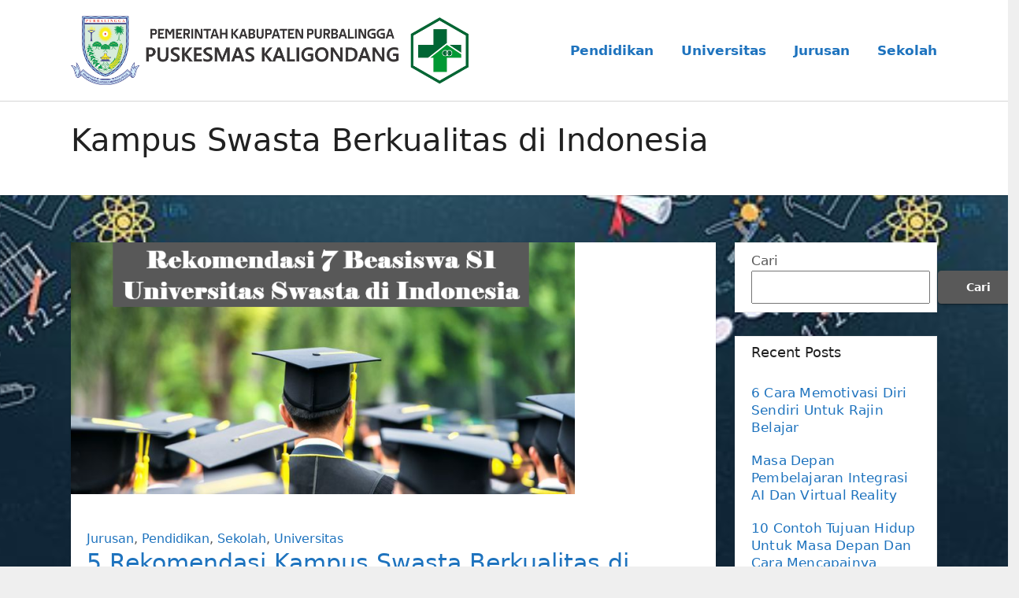

--- FILE ---
content_type: text/html; charset=UTF-8
request_url: https://puskesmaskaligondang.com/tag/kampus-swasta-berkualitas-di-indonesia/
body_size: 13112
content:
<!DOCTYPE html>
<html lang="id">
<head>
<meta charset="UTF-8">
<meta name="viewport" content="width=device-width, initial-scale=1">
<link rel="profile" href="https://gmpg.org/xfn/11">
<meta name='robots' content='index, follow, max-image-preview:large, max-snippet:-1, max-video-preview:-1' />

	<!-- This site is optimized with the Yoast SEO plugin v26.7 - https://yoast.com/wordpress/plugins/seo/ -->
	<title>Kampus Swasta Berkualitas di Indonesia Arsip - Kumpulan Berita Pendidikan Terbaru Hari Ini di Indonesia</title>
	<link rel="canonical" href="https://puskesmaskaligondang.com/tag/kampus-swasta-berkualitas-di-indonesia/" />
	<meta property="og:locale" content="id_ID" />
	<meta property="og:type" content="article" />
	<meta property="og:title" content="Kampus Swasta Berkualitas di Indonesia Arsip - Kumpulan Berita Pendidikan Terbaru Hari Ini di Indonesia" />
	<meta property="og:url" content="https://puskesmaskaligondang.com/tag/kampus-swasta-berkualitas-di-indonesia/" />
	<meta property="og:site_name" content="Kumpulan Berita Pendidikan Terbaru Hari Ini di Indonesia" />
	<meta name="twitter:card" content="summary_large_image" />
	<script type="application/ld+json" class="yoast-schema-graph">{"@context":"https://schema.org","@graph":[{"@type":"CollectionPage","@id":"https://puskesmaskaligondang.com/tag/kampus-swasta-berkualitas-di-indonesia/","url":"https://puskesmaskaligondang.com/tag/kampus-swasta-berkualitas-di-indonesia/","name":"Kampus Swasta Berkualitas di Indonesia Arsip - Kumpulan Berita Pendidikan Terbaru Hari Ini di Indonesia","isPartOf":{"@id":"https://puskesmaskaligondang.com/#website"},"primaryImageOfPage":{"@id":"https://puskesmaskaligondang.com/tag/kampus-swasta-berkualitas-di-indonesia/#primaryimage"},"image":{"@id":"https://puskesmaskaligondang.com/tag/kampus-swasta-berkualitas-di-indonesia/#primaryimage"},"thumbnailUrl":"https://puskesmaskaligondang.com/wp-content/uploads/2023/03/man.png","breadcrumb":{"@id":"https://puskesmaskaligondang.com/tag/kampus-swasta-berkualitas-di-indonesia/#breadcrumb"},"inLanguage":"id"},{"@type":"ImageObject","inLanguage":"id","@id":"https://puskesmaskaligondang.com/tag/kampus-swasta-berkualitas-di-indonesia/#primaryimage","url":"https://puskesmaskaligondang.com/wp-content/uploads/2023/03/man.png","contentUrl":"https://puskesmaskaligondang.com/wp-content/uploads/2023/03/man.png","width":640,"height":320,"caption":"5 Rekomendasi Kampus Swasta Berkualitas di Indonesia dengan Biaya Murah"},{"@type":"BreadcrumbList","@id":"https://puskesmaskaligondang.com/tag/kampus-swasta-berkualitas-di-indonesia/#breadcrumb","itemListElement":[{"@type":"ListItem","position":1,"name":"Beranda","item":"https://puskesmaskaligondang.com/"},{"@type":"ListItem","position":2,"name":"Kampus Swasta Berkualitas di Indonesia"}]},{"@type":"WebSite","@id":"https://puskesmaskaligondang.com/#website","url":"https://puskesmaskaligondang.com/","name":"Kumpulan Berita Pendidikan Terbaru Hari Ini di Indonesia","description":"Informasi Seputar Sekolah, Universitas, Jurusan, Fakultas, Paling Lengkap","publisher":{"@id":"https://puskesmaskaligondang.com/#organization"},"potentialAction":[{"@type":"SearchAction","target":{"@type":"EntryPoint","urlTemplate":"https://puskesmaskaligondang.com/?s={search_term_string}"},"query-input":{"@type":"PropertyValueSpecification","valueRequired":true,"valueName":"search_term_string"}}],"inLanguage":"id"},{"@type":"Organization","@id":"https://puskesmaskaligondang.com/#organization","name":"Kumpulan Berita Pendidikan Terbaru Hari Ini di Indonesia","url":"https://puskesmaskaligondang.com/","logo":{"@type":"ImageObject","inLanguage":"id","@id":"https://puskesmaskaligondang.com/#/schema/logo/image/","url":"https://puskesmaskaligondang.com/wp-content/uploads/2023/03/cropped-logo-puskesmas.png","contentUrl":"https://puskesmaskaligondang.com/wp-content/uploads/2023/03/cropped-logo-puskesmas.png","width":975,"height":170,"caption":"Kumpulan Berita Pendidikan Terbaru Hari Ini di Indonesia"},"image":{"@id":"https://puskesmaskaligondang.com/#/schema/logo/image/"}}]}</script>
	<!-- / Yoast SEO plugin. -->


<link rel="alternate" type="application/rss+xml" title="Kumpulan Berita Pendidikan Terbaru Hari Ini di Indonesia &raquo; Feed" href="https://puskesmaskaligondang.com/feed/" />
<link rel="alternate" type="application/rss+xml" title="Kumpulan Berita Pendidikan Terbaru Hari Ini di Indonesia &raquo; Umpan Komentar" href="https://puskesmaskaligondang.com/comments/feed/" />
<link rel="alternate" type="application/rss+xml" title="Kumpulan Berita Pendidikan Terbaru Hari Ini di Indonesia &raquo; Kampus Swasta Berkualitas di Indonesia Umpan Tag" href="https://puskesmaskaligondang.com/tag/kampus-swasta-berkualitas-di-indonesia/feed/" />
<style id='wp-img-auto-sizes-contain-inline-css' type='text/css'>
img:is([sizes=auto i],[sizes^="auto," i]){contain-intrinsic-size:3000px 1500px}
/*# sourceURL=wp-img-auto-sizes-contain-inline-css */
</style>
<style id='wp-emoji-styles-inline-css' type='text/css'>

	img.wp-smiley, img.emoji {
		display: inline !important;
		border: none !important;
		box-shadow: none !important;
		height: 1em !important;
		width: 1em !important;
		margin: 0 0.07em !important;
		vertical-align: -0.1em !important;
		background: none !important;
		padding: 0 !important;
	}
/*# sourceURL=wp-emoji-styles-inline-css */
</style>
<style id='wp-block-library-inline-css' type='text/css'>
:root{--wp-block-synced-color:#7a00df;--wp-block-synced-color--rgb:122,0,223;--wp-bound-block-color:var(--wp-block-synced-color);--wp-editor-canvas-background:#ddd;--wp-admin-theme-color:#007cba;--wp-admin-theme-color--rgb:0,124,186;--wp-admin-theme-color-darker-10:#006ba1;--wp-admin-theme-color-darker-10--rgb:0,107,160.5;--wp-admin-theme-color-darker-20:#005a87;--wp-admin-theme-color-darker-20--rgb:0,90,135;--wp-admin-border-width-focus:2px}@media (min-resolution:192dpi){:root{--wp-admin-border-width-focus:1.5px}}.wp-element-button{cursor:pointer}:root .has-very-light-gray-background-color{background-color:#eee}:root .has-very-dark-gray-background-color{background-color:#313131}:root .has-very-light-gray-color{color:#eee}:root .has-very-dark-gray-color{color:#313131}:root .has-vivid-green-cyan-to-vivid-cyan-blue-gradient-background{background:linear-gradient(135deg,#00d084,#0693e3)}:root .has-purple-crush-gradient-background{background:linear-gradient(135deg,#34e2e4,#4721fb 50%,#ab1dfe)}:root .has-hazy-dawn-gradient-background{background:linear-gradient(135deg,#faaca8,#dad0ec)}:root .has-subdued-olive-gradient-background{background:linear-gradient(135deg,#fafae1,#67a671)}:root .has-atomic-cream-gradient-background{background:linear-gradient(135deg,#fdd79a,#004a59)}:root .has-nightshade-gradient-background{background:linear-gradient(135deg,#330968,#31cdcf)}:root .has-midnight-gradient-background{background:linear-gradient(135deg,#020381,#2874fc)}:root{--wp--preset--font-size--normal:16px;--wp--preset--font-size--huge:42px}.has-regular-font-size{font-size:1em}.has-larger-font-size{font-size:2.625em}.has-normal-font-size{font-size:var(--wp--preset--font-size--normal)}.has-huge-font-size{font-size:var(--wp--preset--font-size--huge)}.has-text-align-center{text-align:center}.has-text-align-left{text-align:left}.has-text-align-right{text-align:right}.has-fit-text{white-space:nowrap!important}#end-resizable-editor-section{display:none}.aligncenter{clear:both}.items-justified-left{justify-content:flex-start}.items-justified-center{justify-content:center}.items-justified-right{justify-content:flex-end}.items-justified-space-between{justify-content:space-between}.screen-reader-text{border:0;clip-path:inset(50%);height:1px;margin:-1px;overflow:hidden;padding:0;position:absolute;width:1px;word-wrap:normal!important}.screen-reader-text:focus{background-color:#ddd;clip-path:none;color:#444;display:block;font-size:1em;height:auto;left:5px;line-height:normal;padding:15px 23px 14px;text-decoration:none;top:5px;width:auto;z-index:100000}html :where(.has-border-color){border-style:solid}html :where([style*=border-top-color]){border-top-style:solid}html :where([style*=border-right-color]){border-right-style:solid}html :where([style*=border-bottom-color]){border-bottom-style:solid}html :where([style*=border-left-color]){border-left-style:solid}html :where([style*=border-width]){border-style:solid}html :where([style*=border-top-width]){border-top-style:solid}html :where([style*=border-right-width]){border-right-style:solid}html :where([style*=border-bottom-width]){border-bottom-style:solid}html :where([style*=border-left-width]){border-left-style:solid}html :where(img[class*=wp-image-]){height:auto;max-width:100%}:where(figure){margin:0 0 1em}html :where(.is-position-sticky){--wp-admin--admin-bar--position-offset:var(--wp-admin--admin-bar--height,0px)}@media screen and (max-width:600px){html :where(.is-position-sticky){--wp-admin--admin-bar--position-offset:0px}}

/*# sourceURL=wp-block-library-inline-css */
</style><style id='wp-block-archives-inline-css' type='text/css'>
.wp-block-archives{box-sizing:border-box}.wp-block-archives-dropdown label{display:block}
/*# sourceURL=https://puskesmaskaligondang.com/wp-includes/blocks/archives/style.min.css */
</style>
<style id='wp-block-categories-inline-css' type='text/css'>
.wp-block-categories{box-sizing:border-box}.wp-block-categories.alignleft{margin-right:2em}.wp-block-categories.alignright{margin-left:2em}.wp-block-categories.wp-block-categories-dropdown.aligncenter{text-align:center}.wp-block-categories .wp-block-categories__label{display:block;width:100%}
/*# sourceURL=https://puskesmaskaligondang.com/wp-includes/blocks/categories/style.min.css */
</style>
<style id='wp-block-heading-inline-css' type='text/css'>
h1:where(.wp-block-heading).has-background,h2:where(.wp-block-heading).has-background,h3:where(.wp-block-heading).has-background,h4:where(.wp-block-heading).has-background,h5:where(.wp-block-heading).has-background,h6:where(.wp-block-heading).has-background{padding:1.25em 2.375em}h1.has-text-align-left[style*=writing-mode]:where([style*=vertical-lr]),h1.has-text-align-right[style*=writing-mode]:where([style*=vertical-rl]),h2.has-text-align-left[style*=writing-mode]:where([style*=vertical-lr]),h2.has-text-align-right[style*=writing-mode]:where([style*=vertical-rl]),h3.has-text-align-left[style*=writing-mode]:where([style*=vertical-lr]),h3.has-text-align-right[style*=writing-mode]:where([style*=vertical-rl]),h4.has-text-align-left[style*=writing-mode]:where([style*=vertical-lr]),h4.has-text-align-right[style*=writing-mode]:where([style*=vertical-rl]),h5.has-text-align-left[style*=writing-mode]:where([style*=vertical-lr]),h5.has-text-align-right[style*=writing-mode]:where([style*=vertical-rl]),h6.has-text-align-left[style*=writing-mode]:where([style*=vertical-lr]),h6.has-text-align-right[style*=writing-mode]:where([style*=vertical-rl]){rotate:180deg}
/*# sourceURL=https://puskesmaskaligondang.com/wp-includes/blocks/heading/style.min.css */
</style>
<style id='wp-block-latest-posts-inline-css' type='text/css'>
.wp-block-latest-posts{box-sizing:border-box}.wp-block-latest-posts.alignleft{margin-right:2em}.wp-block-latest-posts.alignright{margin-left:2em}.wp-block-latest-posts.wp-block-latest-posts__list{list-style:none}.wp-block-latest-posts.wp-block-latest-posts__list li{clear:both;overflow-wrap:break-word}.wp-block-latest-posts.is-grid{display:flex;flex-wrap:wrap}.wp-block-latest-posts.is-grid li{margin:0 1.25em 1.25em 0;width:100%}@media (min-width:600px){.wp-block-latest-posts.columns-2 li{width:calc(50% - .625em)}.wp-block-latest-posts.columns-2 li:nth-child(2n){margin-right:0}.wp-block-latest-posts.columns-3 li{width:calc(33.33333% - .83333em)}.wp-block-latest-posts.columns-3 li:nth-child(3n){margin-right:0}.wp-block-latest-posts.columns-4 li{width:calc(25% - .9375em)}.wp-block-latest-posts.columns-4 li:nth-child(4n){margin-right:0}.wp-block-latest-posts.columns-5 li{width:calc(20% - 1em)}.wp-block-latest-posts.columns-5 li:nth-child(5n){margin-right:0}.wp-block-latest-posts.columns-6 li{width:calc(16.66667% - 1.04167em)}.wp-block-latest-posts.columns-6 li:nth-child(6n){margin-right:0}}:root :where(.wp-block-latest-posts.is-grid){padding:0}:root :where(.wp-block-latest-posts.wp-block-latest-posts__list){padding-left:0}.wp-block-latest-posts__post-author,.wp-block-latest-posts__post-date{display:block;font-size:.8125em}.wp-block-latest-posts__post-excerpt,.wp-block-latest-posts__post-full-content{margin-bottom:1em;margin-top:.5em}.wp-block-latest-posts__featured-image a{display:inline-block}.wp-block-latest-posts__featured-image img{height:auto;max-width:100%;width:auto}.wp-block-latest-posts__featured-image.alignleft{float:left;margin-right:1em}.wp-block-latest-posts__featured-image.alignright{float:right;margin-left:1em}.wp-block-latest-posts__featured-image.aligncenter{margin-bottom:1em;text-align:center}
/*# sourceURL=https://puskesmaskaligondang.com/wp-includes/blocks/latest-posts/style.min.css */
</style>
<style id='wp-block-search-inline-css' type='text/css'>
.wp-block-search__button{margin-left:10px;word-break:normal}.wp-block-search__button.has-icon{line-height:0}.wp-block-search__button svg{height:1.25em;min-height:24px;min-width:24px;width:1.25em;fill:currentColor;vertical-align:text-bottom}:where(.wp-block-search__button){border:1px solid #ccc;padding:6px 10px}.wp-block-search__inside-wrapper{display:flex;flex:auto;flex-wrap:nowrap;max-width:100%}.wp-block-search__label{width:100%}.wp-block-search.wp-block-search__button-only .wp-block-search__button{box-sizing:border-box;display:flex;flex-shrink:0;justify-content:center;margin-left:0;max-width:100%}.wp-block-search.wp-block-search__button-only .wp-block-search__inside-wrapper{min-width:0!important;transition-property:width}.wp-block-search.wp-block-search__button-only .wp-block-search__input{flex-basis:100%;transition-duration:.3s}.wp-block-search.wp-block-search__button-only.wp-block-search__searchfield-hidden,.wp-block-search.wp-block-search__button-only.wp-block-search__searchfield-hidden .wp-block-search__inside-wrapper{overflow:hidden}.wp-block-search.wp-block-search__button-only.wp-block-search__searchfield-hidden .wp-block-search__input{border-left-width:0!important;border-right-width:0!important;flex-basis:0;flex-grow:0;margin:0;min-width:0!important;padding-left:0!important;padding-right:0!important;width:0!important}:where(.wp-block-search__input){appearance:none;border:1px solid #949494;flex-grow:1;font-family:inherit;font-size:inherit;font-style:inherit;font-weight:inherit;letter-spacing:inherit;line-height:inherit;margin-left:0;margin-right:0;min-width:3rem;padding:8px;text-decoration:unset!important;text-transform:inherit}:where(.wp-block-search__button-inside .wp-block-search__inside-wrapper){background-color:#fff;border:1px solid #949494;box-sizing:border-box;padding:4px}:where(.wp-block-search__button-inside .wp-block-search__inside-wrapper) .wp-block-search__input{border:none;border-radius:0;padding:0 4px}:where(.wp-block-search__button-inside .wp-block-search__inside-wrapper) .wp-block-search__input:focus{outline:none}:where(.wp-block-search__button-inside .wp-block-search__inside-wrapper) :where(.wp-block-search__button){padding:4px 8px}.wp-block-search.aligncenter .wp-block-search__inside-wrapper{margin:auto}.wp-block[data-align=right] .wp-block-search.wp-block-search__button-only .wp-block-search__inside-wrapper{float:right}
/*# sourceURL=https://puskesmaskaligondang.com/wp-includes/blocks/search/style.min.css */
</style>
<style id='wp-block-group-inline-css' type='text/css'>
.wp-block-group{box-sizing:border-box}:where(.wp-block-group.wp-block-group-is-layout-constrained){position:relative}
/*# sourceURL=https://puskesmaskaligondang.com/wp-includes/blocks/group/style.min.css */
</style>
<style id='wp-block-paragraph-inline-css' type='text/css'>
.is-small-text{font-size:.875em}.is-regular-text{font-size:1em}.is-large-text{font-size:2.25em}.is-larger-text{font-size:3em}.has-drop-cap:not(:focus):first-letter{float:left;font-size:8.4em;font-style:normal;font-weight:100;line-height:.68;margin:.05em .1em 0 0;text-transform:uppercase}body.rtl .has-drop-cap:not(:focus):first-letter{float:none;margin-left:.1em}p.has-drop-cap.has-background{overflow:hidden}:root :where(p.has-background){padding:1.25em 2.375em}:where(p.has-text-color:not(.has-link-color)) a{color:inherit}p.has-text-align-left[style*="writing-mode:vertical-lr"],p.has-text-align-right[style*="writing-mode:vertical-rl"]{rotate:180deg}
/*# sourceURL=https://puskesmaskaligondang.com/wp-includes/blocks/paragraph/style.min.css */
</style>
<style id='global-styles-inline-css' type='text/css'>
:root{--wp--preset--aspect-ratio--square: 1;--wp--preset--aspect-ratio--4-3: 4/3;--wp--preset--aspect-ratio--3-4: 3/4;--wp--preset--aspect-ratio--3-2: 3/2;--wp--preset--aspect-ratio--2-3: 2/3;--wp--preset--aspect-ratio--16-9: 16/9;--wp--preset--aspect-ratio--9-16: 9/16;--wp--preset--color--black: #000000;--wp--preset--color--cyan-bluish-gray: #abb8c3;--wp--preset--color--white: #ffffff;--wp--preset--color--pale-pink: #f78da7;--wp--preset--color--vivid-red: #cf2e2e;--wp--preset--color--luminous-vivid-orange: #ff6900;--wp--preset--color--luminous-vivid-amber: #fcb900;--wp--preset--color--light-green-cyan: #7bdcb5;--wp--preset--color--vivid-green-cyan: #00d084;--wp--preset--color--pale-cyan-blue: #8ed1fc;--wp--preset--color--vivid-cyan-blue: #0693e3;--wp--preset--color--vivid-purple: #9b51e0;--wp--preset--gradient--vivid-cyan-blue-to-vivid-purple: linear-gradient(135deg,rgb(6,147,227) 0%,rgb(155,81,224) 100%);--wp--preset--gradient--light-green-cyan-to-vivid-green-cyan: linear-gradient(135deg,rgb(122,220,180) 0%,rgb(0,208,130) 100%);--wp--preset--gradient--luminous-vivid-amber-to-luminous-vivid-orange: linear-gradient(135deg,rgb(252,185,0) 0%,rgb(255,105,0) 100%);--wp--preset--gradient--luminous-vivid-orange-to-vivid-red: linear-gradient(135deg,rgb(255,105,0) 0%,rgb(207,46,46) 100%);--wp--preset--gradient--very-light-gray-to-cyan-bluish-gray: linear-gradient(135deg,rgb(238,238,238) 0%,rgb(169,184,195) 100%);--wp--preset--gradient--cool-to-warm-spectrum: linear-gradient(135deg,rgb(74,234,220) 0%,rgb(151,120,209) 20%,rgb(207,42,186) 40%,rgb(238,44,130) 60%,rgb(251,105,98) 80%,rgb(254,248,76) 100%);--wp--preset--gradient--blush-light-purple: linear-gradient(135deg,rgb(255,206,236) 0%,rgb(152,150,240) 100%);--wp--preset--gradient--blush-bordeaux: linear-gradient(135deg,rgb(254,205,165) 0%,rgb(254,45,45) 50%,rgb(107,0,62) 100%);--wp--preset--gradient--luminous-dusk: linear-gradient(135deg,rgb(255,203,112) 0%,rgb(199,81,192) 50%,rgb(65,88,208) 100%);--wp--preset--gradient--pale-ocean: linear-gradient(135deg,rgb(255,245,203) 0%,rgb(182,227,212) 50%,rgb(51,167,181) 100%);--wp--preset--gradient--electric-grass: linear-gradient(135deg,rgb(202,248,128) 0%,rgb(113,206,126) 100%);--wp--preset--gradient--midnight: linear-gradient(135deg,rgb(2,3,129) 0%,rgb(40,116,252) 100%);--wp--preset--font-size--small: 13px;--wp--preset--font-size--medium: 20px;--wp--preset--font-size--large: 36px;--wp--preset--font-size--x-large: 42px;--wp--preset--spacing--20: 0.44rem;--wp--preset--spacing--30: 0.67rem;--wp--preset--spacing--40: 1rem;--wp--preset--spacing--50: 1.5rem;--wp--preset--spacing--60: 2.25rem;--wp--preset--spacing--70: 3.38rem;--wp--preset--spacing--80: 5.06rem;--wp--preset--shadow--natural: 6px 6px 9px rgba(0, 0, 0, 0.2);--wp--preset--shadow--deep: 12px 12px 50px rgba(0, 0, 0, 0.4);--wp--preset--shadow--sharp: 6px 6px 0px rgba(0, 0, 0, 0.2);--wp--preset--shadow--outlined: 6px 6px 0px -3px rgb(255, 255, 255), 6px 6px rgb(0, 0, 0);--wp--preset--shadow--crisp: 6px 6px 0px rgb(0, 0, 0);}:where(.is-layout-flex){gap: 0.5em;}:where(.is-layout-grid){gap: 0.5em;}body .is-layout-flex{display: flex;}.is-layout-flex{flex-wrap: wrap;align-items: center;}.is-layout-flex > :is(*, div){margin: 0;}body .is-layout-grid{display: grid;}.is-layout-grid > :is(*, div){margin: 0;}:where(.wp-block-columns.is-layout-flex){gap: 2em;}:where(.wp-block-columns.is-layout-grid){gap: 2em;}:where(.wp-block-post-template.is-layout-flex){gap: 1.25em;}:where(.wp-block-post-template.is-layout-grid){gap: 1.25em;}.has-black-color{color: var(--wp--preset--color--black) !important;}.has-cyan-bluish-gray-color{color: var(--wp--preset--color--cyan-bluish-gray) !important;}.has-white-color{color: var(--wp--preset--color--white) !important;}.has-pale-pink-color{color: var(--wp--preset--color--pale-pink) !important;}.has-vivid-red-color{color: var(--wp--preset--color--vivid-red) !important;}.has-luminous-vivid-orange-color{color: var(--wp--preset--color--luminous-vivid-orange) !important;}.has-luminous-vivid-amber-color{color: var(--wp--preset--color--luminous-vivid-amber) !important;}.has-light-green-cyan-color{color: var(--wp--preset--color--light-green-cyan) !important;}.has-vivid-green-cyan-color{color: var(--wp--preset--color--vivid-green-cyan) !important;}.has-pale-cyan-blue-color{color: var(--wp--preset--color--pale-cyan-blue) !important;}.has-vivid-cyan-blue-color{color: var(--wp--preset--color--vivid-cyan-blue) !important;}.has-vivid-purple-color{color: var(--wp--preset--color--vivid-purple) !important;}.has-black-background-color{background-color: var(--wp--preset--color--black) !important;}.has-cyan-bluish-gray-background-color{background-color: var(--wp--preset--color--cyan-bluish-gray) !important;}.has-white-background-color{background-color: var(--wp--preset--color--white) !important;}.has-pale-pink-background-color{background-color: var(--wp--preset--color--pale-pink) !important;}.has-vivid-red-background-color{background-color: var(--wp--preset--color--vivid-red) !important;}.has-luminous-vivid-orange-background-color{background-color: var(--wp--preset--color--luminous-vivid-orange) !important;}.has-luminous-vivid-amber-background-color{background-color: var(--wp--preset--color--luminous-vivid-amber) !important;}.has-light-green-cyan-background-color{background-color: var(--wp--preset--color--light-green-cyan) !important;}.has-vivid-green-cyan-background-color{background-color: var(--wp--preset--color--vivid-green-cyan) !important;}.has-pale-cyan-blue-background-color{background-color: var(--wp--preset--color--pale-cyan-blue) !important;}.has-vivid-cyan-blue-background-color{background-color: var(--wp--preset--color--vivid-cyan-blue) !important;}.has-vivid-purple-background-color{background-color: var(--wp--preset--color--vivid-purple) !important;}.has-black-border-color{border-color: var(--wp--preset--color--black) !important;}.has-cyan-bluish-gray-border-color{border-color: var(--wp--preset--color--cyan-bluish-gray) !important;}.has-white-border-color{border-color: var(--wp--preset--color--white) !important;}.has-pale-pink-border-color{border-color: var(--wp--preset--color--pale-pink) !important;}.has-vivid-red-border-color{border-color: var(--wp--preset--color--vivid-red) !important;}.has-luminous-vivid-orange-border-color{border-color: var(--wp--preset--color--luminous-vivid-orange) !important;}.has-luminous-vivid-amber-border-color{border-color: var(--wp--preset--color--luminous-vivid-amber) !important;}.has-light-green-cyan-border-color{border-color: var(--wp--preset--color--light-green-cyan) !important;}.has-vivid-green-cyan-border-color{border-color: var(--wp--preset--color--vivid-green-cyan) !important;}.has-pale-cyan-blue-border-color{border-color: var(--wp--preset--color--pale-cyan-blue) !important;}.has-vivid-cyan-blue-border-color{border-color: var(--wp--preset--color--vivid-cyan-blue) !important;}.has-vivid-purple-border-color{border-color: var(--wp--preset--color--vivid-purple) !important;}.has-vivid-cyan-blue-to-vivid-purple-gradient-background{background: var(--wp--preset--gradient--vivid-cyan-blue-to-vivid-purple) !important;}.has-light-green-cyan-to-vivid-green-cyan-gradient-background{background: var(--wp--preset--gradient--light-green-cyan-to-vivid-green-cyan) !important;}.has-luminous-vivid-amber-to-luminous-vivid-orange-gradient-background{background: var(--wp--preset--gradient--luminous-vivid-amber-to-luminous-vivid-orange) !important;}.has-luminous-vivid-orange-to-vivid-red-gradient-background{background: var(--wp--preset--gradient--luminous-vivid-orange-to-vivid-red) !important;}.has-very-light-gray-to-cyan-bluish-gray-gradient-background{background: var(--wp--preset--gradient--very-light-gray-to-cyan-bluish-gray) !important;}.has-cool-to-warm-spectrum-gradient-background{background: var(--wp--preset--gradient--cool-to-warm-spectrum) !important;}.has-blush-light-purple-gradient-background{background: var(--wp--preset--gradient--blush-light-purple) !important;}.has-blush-bordeaux-gradient-background{background: var(--wp--preset--gradient--blush-bordeaux) !important;}.has-luminous-dusk-gradient-background{background: var(--wp--preset--gradient--luminous-dusk) !important;}.has-pale-ocean-gradient-background{background: var(--wp--preset--gradient--pale-ocean) !important;}.has-electric-grass-gradient-background{background: var(--wp--preset--gradient--electric-grass) !important;}.has-midnight-gradient-background{background: var(--wp--preset--gradient--midnight) !important;}.has-small-font-size{font-size: var(--wp--preset--font-size--small) !important;}.has-medium-font-size{font-size: var(--wp--preset--font-size--medium) !important;}.has-large-font-size{font-size: var(--wp--preset--font-size--large) !important;}.has-x-large-font-size{font-size: var(--wp--preset--font-size--x-large) !important;}
/*# sourceURL=global-styles-inline-css */
</style>

<style id='classic-theme-styles-inline-css' type='text/css'>
/*! This file is auto-generated */
.wp-block-button__link{color:#fff;background-color:#32373c;border-radius:9999px;box-shadow:none;text-decoration:none;padding:calc(.667em + 2px) calc(1.333em + 2px);font-size:1.125em}.wp-block-file__button{background:#32373c;color:#fff;text-decoration:none}
/*# sourceURL=/wp-includes/css/classic-themes.min.css */
</style>
<link rel='stylesheet' id='bootstrap-css' href='https://puskesmaskaligondang.com/wp-content/themes/ennova/css/bootstrap.css?ver=6.9' type='text/css' media='all' />
<link rel='stylesheet' id='ennova-style-css' href='https://puskesmaskaligondang.com/wp-content/themes/ennova/style.css?ver=6.9' type='text/css' media='all' />
<link rel='stylesheet' id='ennova-default-css' href='https://puskesmaskaligondang.com/wp-content/themes/ennova/css/colors/default.css?ver=6.9' type='text/css' media='all' />
<link rel='stylesheet' id='font-awesome-css' href='https://puskesmaskaligondang.com/wp-content/themes/ennova/css/font-awesome.css?ver=6.9' type='text/css' media='all' />
<link rel='stylesheet' id='smartmenus-css' href='https://puskesmaskaligondang.com/wp-content/themes/ennova/css/bootstrap-smartmenus.css?ver=6.9' type='text/css' media='all' />
<script type="text/javascript" src="https://puskesmaskaligondang.com/wp-includes/js/jquery/jquery.min.js?ver=3.7.1" id="jquery-core-js"></script>
<script type="text/javascript" src="https://puskesmaskaligondang.com/wp-includes/js/jquery/jquery-migrate.min.js?ver=3.4.1" id="jquery-migrate-js"></script>
<script type="text/javascript" src="https://puskesmaskaligondang.com/wp-content/themes/ennova/js/bootstrap.js?ver=6.9" id="bootstrap-js"></script>
<script type="text/javascript" src="https://puskesmaskaligondang.com/wp-content/themes/ennova/js/jquery.smartmenus.js?ver=6.9" id="smartmenus-js-js"></script>
<script type="text/javascript" src="https://puskesmaskaligondang.com/wp-content/themes/ennova/js/jquery.smartmenus.bootstrap.js?ver=6.9" id="bootstrap-smartmenus-js-js"></script>
<link rel="https://api.w.org/" href="https://puskesmaskaligondang.com/wp-json/" /><link rel="alternate" title="JSON" type="application/json" href="https://puskesmaskaligondang.com/wp-json/wp/v2/tags/57" /><link rel="EditURI" type="application/rsd+xml" title="RSD" href="https://puskesmaskaligondang.com/xmlrpc.php?rsd" />
<meta name="generator" content="WordPress 6.9" />
 
<style type="text/css">
	body {
		color: #595959 !important;
	}
</style>
<style type="text/css">
.navbar.navbar-header-wrap.header-fixed-top .nav .menu-item .btn-border {
    border: 2px solid #1e73be !important;
}
@media (min-width: 992px) {
	.navbar .nav .dropdown-menu { 
		border-bottom: 3px solid #1e73be !important;
	}
}

/*Multilevel Dropdown Css*/
.navbar .nav .dropdown-menu .menu-item.active .dropdown-item {
    color: #1e73be !important;
}
.navbar .nav .dropdown-menu > .menu-item > ul.dropdown-menu .menu-item.active .dropdown-item {
    color: #1e73be !important;
}

/*Add Menu css after activate theme*/
.navbar .nav .menu-item .nav-link.add-menu {
    border: 2px solid #1e73be !important;
}

.mg-blog-category a {
    color: #1e73be !important;
}

.mg-sidebar .mg-widget.widget_search .btn {
    background: #1e73be !important;
}

.mg-sidebar .mg-mailchimp-widget .btn {
    background: #1e73be;#1e73be !important;
}
.mg-sidebar .mg-mailchimp-widget .btn:hover, .mg-sidebar .mg-mailchimp-widget .btn:focus {
    background: #1e73be !important;
}

.btn-theme, .more_btn, .more-link {
    border-color: #1e73be !important;
    background: #1e73be !important;
    color: #fff !important;
}

</style>
	<style type="text/css">
footer .mg-widget ul li,
footer .mg-footer-copyright a,
.navbar .nav .menu-item .nav-link, .mg-sidebar .mg-widget ul li a, a {
    color: #1e73be;
}	
	</style>
<style type="text/css">
	.navbar.navbar-header-wrap .nav .menu-item .btn-border:hover, 
.navbar.navbar-header-wrap .nav .menu-item .btn-border:focus, 
.navbar.navbar-header-wrap.header-fixed-top .nav .menu-item .btn-border:hover, 
.navbar.navbar-header-wrap.header-fixed-top .nav .menu-item .btn-border:focus {
    background: #3a3a3a !important;
    border: 2px solid #3a3a3a !important;
}
.navbar.navbar-header-wrap.header-fixed-top .nav .menu-item .nav-link:hover, 
.navbar.navbar-header-wrap.header-fixed-top .nav .menu-item .nav-link:focus {
    color: #3a3a3a !important;
}

.navbar .nav .dropdown-item:focus, 
.navbar .nav .dropdown-item:hover {
    color: #3a3a3a !important;
}

.navbar .nav .dropdown-menu > .menu-item > ul.dropdown-menu > .menu-item > .dropdown-item:hover, 
.navbar .nav .dropdown-menu > .menu-item > ul.dropdown-menu > .menu-item > .dropdown-item:focus {
   color: #3a3a3a !important;
}

.mg-blog-category a:hover {
    color: #3a3a3a !important;
}


.mg-sidebar .mg-widget.widget_search .btn:hover, .mg-sidebar .mg-widget.widget_search .btn:focus {
    background: #3a3a3a !important;
}


.navigation.pagination .nav-links .page-numbers:hover, .navigation.pagination .nav-links .page-numbers:focus, .navigation.pagination .nav-links .page-numbers.current, .navigation.pagination .nav-links .page-numbers.current:hover,  .navigation.pagination .nav-links .page-numbers.current:focus {
    border-color: #3a3a3a !important;
    background: #3a3a3a !important;
}

.pagination > .active > a, .pagination > .active > span, .pagination > .active > a:hover, .pagination > .active > span:hover, .pagination > .active > a:focus, .pagination > .active > span:focus {
    border-color: #3a3a3a !important;
    background: #3a3a3a !important;
}
/*==================== blog ====================*/
.mg-comments .mg-reply:hover, .mg-comments .mg-reply:focus {
    border-color: #3a3a3a !important;
    background: #3a3a3a !important;
}

.navbar .nav .menu-item:hover .nav-link,
.navbar .nav .menu-item.active .nav-link,
.navbar .nav .menu-item .nav-link:focus {
   color: #3a3a3a !important;
}

.mg-sidebar .mg-widget ul li a:hover, .mg-blog-post-box a:hover {
    color: #3a3a3a !important;
}


footer .mg-widget h6, footer .mg-widget p, footer .mg-widget ul li a{
    
            color: ;
}
</style>
<style type="text/css" id="custom-background-css">
body.custom-background { background-image: url("https://puskesmaskaligondang.com/wp-content/uploads/2023/03/latar-template.jpg"); background-position: left top; background-size: contain; background-repeat: repeat; background-attachment: fixed; }
</style>
	<link rel="icon" href="https://puskesmaskaligondang.com/wp-content/uploads/2023/03/cropped-icon-puskesmas-32x32.png" sizes="32x32" />
<link rel="icon" href="https://puskesmaskaligondang.com/wp-content/uploads/2023/03/cropped-icon-puskesmas-192x192.png" sizes="192x192" />
<link rel="apple-touch-icon" href="https://puskesmaskaligondang.com/wp-content/uploads/2023/03/cropped-icon-puskesmas-180x180.png" />
<meta name="msapplication-TileImage" content="https://puskesmaskaligondang.com/wp-content/uploads/2023/03/cropped-icon-puskesmas-270x270.png" />
</head>
<body class="archive tag tag-kampus-swasta-berkualitas-di-indonesia tag-57 custom-background wp-custom-logo wp-theme-ennova" >
<div id="page" class="site">
<a class="skip-link screen-reader-text" href="#content">
Skip to content</a>

  
<div class="wrapper ">  

  	<header class="mg-standhead">
      <nav class="navbar navbar-expand-lg navbar-wp">
      <div class="container ennova-container">  
        <div class="navbar-header"> 
          <a href="https://puskesmaskaligondang.com/" class="navbar-brand" rel="home"><img width="975" height="170" src="https://puskesmaskaligondang.com/wp-content/uploads/2023/03/cropped-logo-puskesmas.png" class="custom-logo" alt="logo-puskesmas" decoding="async" fetchpriority="high" srcset="https://puskesmaskaligondang.com/wp-content/uploads/2023/03/cropped-logo-puskesmas.png 975w, https://puskesmaskaligondang.com/wp-content/uploads/2023/03/cropped-logo-puskesmas-300x52.png 300w, https://puskesmaskaligondang.com/wp-content/uploads/2023/03/cropped-logo-puskesmas-768x134.png 768w" sizes="(max-width: 975px) 100vw, 975px" /></a>          <button class="navbar-toggler" type="button" data-bs-toggle="collapse" data-bs-target="#navbarup" aria-controls="navbarSupportedContent" aria-expanded="false" aria-label="Toggle navigation">
	         <span class="navbar-toggler-icon"></span>
	       </button>
        </div>
        <div id="navbarup" class="collapse navbar-collapse"><ul id="menu-home" class="nav navbar-nav em-auto"><li id="menu-item-26" class="menu-item menu-item-type-post_type menu-item-object-page menu-item-26"><a class="nav-link" title="Pendidikan" href="https://puskesmaskaligondang.com/pendidikan/">Pendidikan</a></li>
<li id="menu-item-27" class="menu-item menu-item-type-post_type menu-item-object-page menu-item-27"><a class="nav-link" title="Universitas" href="https://puskesmaskaligondang.com/universitas/">Universitas</a></li>
<li id="menu-item-28" class="menu-item menu-item-type-post_type menu-item-object-page menu-item-28"><a class="nav-link" title="Jurusan" href="https://puskesmaskaligondang.com/jurusan/">Jurusan</a></li>
<li id="menu-item-29" class="menu-item menu-item-type-post_type menu-item-object-page menu-item-29"><a class="nav-link" title="Sekolah" href="https://puskesmaskaligondang.com/sekolah/">Sekolah</a></li>
</ul></div>  
      </div>
    </nav>
  </header>
<div class="clearfix"></div><div class="mg-breadcrumb-section">
    <!--overlay--> 
    <div class="overlay">
      <!--container--> 
      <div class="container ennova-container">
        <!--row--> 
        <div class="row">
          <!--col-md-12--> 
          <div class="col-md-12 col-sm-12">
            <!--mg-breadcrumb-title-->
            <div class="mg-breadcrumb-title">
              <h1>Kampus Swasta Berkualitas di Indonesia</h1>          </div>
            <!--/mg-breadcrumb-title--> 
          </div>
          <!--/col-md-12--> 
        </div>
        <!--/row--> 
      </div>
      <!--/container--> 
    </div>
    <!--/overlay--> 
  </div>
<div class="clearfix"></div> <main id="content">
    <!--container--> 
    <div class="container ennova-container">
      <!--row--> 
      <div class="row">
        <!--col-md-9--> 
        <div class="col-md-9 col-sm-8">
          <!--row--> 
          <div class="row">
            <div id="post-98" class="post-98 post type-post status-publish format-standard has-post-thumbnail hentry category-jurusan category-pendidikan category-sekolah category-universitas tag-kampus-biaya-termurah tag-kampus-swasta-berkualitas-di-indonesia">
                                                        <div class="col-md-12 pulse animated">
                                <!-- mg-posts-sec-inner -->
                                <div class="mg-blog-post-box">
                                                                        <div  class="mg-blog-thumb">
                                        <a class="mg-blog-thumb" href="https://puskesmaskaligondang.com/5-rekomendasi-kampus-swasta-berkualitas-di-indonesia-dengan-biaya-murah/"><img width="640" height="320" src="https://puskesmaskaligondang.com/wp-content/uploads/2023/03/man.png" class="img-responsive wp-post-image" alt="5 Rekomendasi Kampus Swasta Berkualitas di Indonesia dengan Biaya Murah" decoding="async" srcset="https://puskesmaskaligondang.com/wp-content/uploads/2023/03/man.png 640w, https://puskesmaskaligondang.com/wp-content/uploads/2023/03/man-300x150.png 300w" sizes="(max-width: 640px) 100vw, 640px" /></a>                                     </div>
                                                                     <article class="small">
                                        <div class="mg-blog-category"> 
                                            <a href="https://puskesmaskaligondang.com/category/jurusan/" rel="category tag">Jurusan</a>, <a href="https://puskesmaskaligondang.com/category/pendidikan/" rel="category tag">Pendidikan</a>, <a href="https://puskesmaskaligondang.com/category/sekolah/" rel="category tag">Sekolah</a>, <a href="https://puskesmaskaligondang.com/category/universitas/" rel="category tag">Universitas</a>                                        </div>

                                        <h2 class="title"><a href="https://puskesmaskaligondang.com/5-rekomendasi-kampus-swasta-berkualitas-di-indonesia-dengan-biaya-murah/">5 Rekomendasi Kampus Swasta Berkualitas di Indonesia dengan Biaya Murah</a></h2>
                                        <p><p>Kampus Swasta Berkualitas di Indonesia dengan Biaya Murah &#8211; Perguruan tinggi swasta di Indonesia sejatinya tidak kalah kualitas dan mutunya dengan universitas negeri. Bahkan, universitas swasta dengan biaya murah pun juga banyak menghasilkan lulusan berkualitas setiap tahunnya.</p>
<p>Baik perguruan tinggi swasta maupun negeri itu memiliki tujuan yang sama yakni menyelenggarakan <a href="https://puskesmaskaligondang.com/5-rekomendasi-kampus-swasta-berkualitas-di-indonesia-dengan-biaya-murah/"><strong>pendidikan berkualitas</strong></a> bagi mahasiswanya. Sehingga, begitu mereka lulus maka akan mendapatkan bekal ilmu dan kompetensi yang baik untuk digunakan di dunia kerja.</p>
<p><strong>Baca juga: <a href="https://puskesmaskaligondang.com/rekomendasi-7-beasiswa-s1-universitas-swasta-di-indonesia/">Rekomendasi 7 Beasiswa S1 Universitas Swasta di Indonesia</a></strong></p>
<p>Biaya pendidikan di kampus swasta pun banyak ragamnya. Ada yang mematok harga tinggi namun juga ada yang memberikan layanan pendidikan tinggi dengan biaya yang terjangkau. Tak hanya itu, bagi mahasiswa yang tidak mampu pun PTS banyak yang menyediakan program beasiswa.</p>
<p>Namun biaya kuliah yang murah, bukan berarti tidak mendapatkan pendidikan yang optimal. Justru dengan biaya kuliah murah, maka setiap siswa bisa mendaftar tanpa ribut masalah biaya.</p>
<p>Dikutip dari laman startup digital bidang pendidikan puskesmaskaligondang.com, jika kamu mencari universitas swasta dengan biaya termurah namun berkualitas, berikut rekomendasi universitas yang bisa dipilih.</p>
<h3><strong>1. Universitas Muhammadiyah Yogyakarta</strong></h3>
<p>Universitas Muhammadiyah Yogyakarta atau UMY merupakan salah satu universitas swasta terbaik dengan biaya murah di Indonesia. Biaya kuliah rata-rata di UMY sekitar Rp12.000.000.</p>
<p>Universitas Muhammadiyah Yogyakarta berlokasi di Jalan Brawijaya, Kasihan, Bantul, Yogyakarta. Universitas ini menyediakan delapan fakultas yang bisa kamu pilih sesuai minat.</p>
<p>Adapun 8 fakultas tersebut antara lain, teknik, ekonomi dan bisnis, pertanian, agama Islam, pendidikan bahasa, serta hukum. Selain itu, kampus ini juga memiliki fakultas kedokteran dan ilmu kesehatan. Untuk mendukung proses belajar, Universitas Muhammadiyah Yogyakarta juga menyediakan berbagai fasilitas pendukung.</p>
<p>Fasilitasnya antara lain pusat pelatihan bahasa, laboratorium pertanian, perpustakaan, dan lain sebagainya. Banyaknya fasilitas yang disediakan oleh pihak kampus tentu membuat suasana belajar semakin nyaman dan menyenangkan.</p>
<p>Selain tersedianya fasilitas yang lengkap dan nyaman, universitas ini juga menawarkan berbagai beasiswa antara lain beasiswa prestasi, beasiswa dokter Muhammadiyah, beasiswa KIP-Kuliah, beasiswa hafiz Muhammadiyah, dan lain sebagainya.</p>
<h3><strong>2. Universitas Muhammadiyah Malang</strong></h3>
<p>Universitas Muhammadiyah Malang atau UMM juga merupakan salah satu universitas swasta termurah di Indonesia. Biaya kuliah di UMM rata-rata sekitar Rp10.000.000. Selain harga kuliah yang cukup terjangkau, UMM juga termasuk universitas swasta terbaik di Jawa Timur.</p>
<p>Universitas Muhammadiyah Malang memiliki 10 fakultas dengan 35 program studi yang bisa dipilih sesuai keinginan, lima di antaranya yaitu kedokteran, ekonomi dan bisnis, ilmu sosial dan ilmu politik, pertanian dan peternakan, serta hukum.</p>
<p>Universitas Muhammadiyah Malang juga menyediakan berbagai program beasiswa, baik untuk calon mahasiswa maupun mahasiswa, antara lain Erasmus, yatim piatu, alumni sekolah Muhammadiyah, PPUT, KIP, Djarum, dan lain sebagainya.</p>
<h3><strong>3. Universitas 17 Agustus 1945 Surabaya</strong></h3>
<p>Biaya kuliah di Universitas 17 Agustus 1945 Surabaya(UNTAG) yaitu sekitar Rp5.200.000. UNTAG termasuk universitas favorit di Jawa Timur, sehingga bagi yang ingin kuliah di universitas favorit, maka UNTAG bisa menjadi pilihan tepat.</p>
<p>Universitas yang berlokasi di Semolowaru Nomor 45 Surabaya ini memiliki tujuh fakultas dengan 16 program studi untuk S1. Adapun tujuh fakultas tersebut antara lain ilmu sosial dan ilmu politik, hukum, ekonomi dan bisnis, psikologi, teknik, ilmu budaya, serta vokasi.</p>
<h3><strong>4. Sekolah Tinggi Ekonomi Mahardhika</strong></h3>
<p>Sekolah Tinggi Ekonomi Mahardhika atau STIE Mahardhika menyediakan biaya kuliah yang cukup terjangkau di Indonesia yakni sekitar Rp900.000 per semesternya. Bagi yang berminat menjadi manajer, akuntan, atau bekerja di bidang keuangan, maka universitas ini bisa menjadi pilihan tepat.</p>
<p>Universitas yang berlokasi di Jalan Wisata Menanggal 42A tepatnya di Graha Mahardhika, Surabaya ini menyediakan dua program studi untuk S1yaitu akuntansi dan manajemen.</p>
<p>Sama seperti universitas lainnya, STIE Mahardhika juga menyediakan berbagai fasilitas untuk mendukung proses belajar. Ada pun fasilitasnya antara lain perpustakaan, ruang diskusi, ruang baca, dan lain sebagainya.</p>
<h3><strong>5. Universitas Pelita Bangsa</strong></h3>
<p>Universitas swasta ini termasuk universitas dengan biaya kuliah cukup terjangkau, yaitu sekitar Rp400.000 hingga Rp600.000 per bulan.</p>
<p>Universitas ini menyediakan kelas pagi dan malam, sehingga bagi yang ingin kuliah sambil bekerja, maka Pelita Bangsa bisa menjadi pilihan tepat.</p>
<p>Universitas yang berlokasi di Jalan Inspeksi Kalimalang Tegal Danas, Cikarang Pusat ini memiliki 4 fakultas. Fakultas tersebut antara lain ekonomi dan bisnis, ilmu pendidikan dan humaniora, teknik, dan Agama Islam.</p>
<p>Universitas Pelita Bangsa juga menyediakan berbagai fasilitas agar mahasiswa merasa nyaman. Ada pun fasilitas yang disediakan antara lain perpustakaan, fasilitas olahraga, laboratorium, dan lain sebagainya. Banyaknya fasilitas yang disediakan oleh pihak kampus, tentu bisa membuat suasana kuliah semakin menyenangkan.</p>
</p>
                                    </article> 
                                </div>
                            </div>
                                                                         <div class="col-md-12 text-center">
                                                                            </div>
                                </div> 
          </div>
          <!--/row--> 
        </div>
        <!--/col-md-9--> 
        <!--col-md-3-->
        <aside class="col-md-3 col-sm-4">
        <div id="sidebar-right" class="mg-sidebar">
	<div id="block-2" class="mg-widget widget_block widget_search"><form role="search" method="get" action="https://puskesmaskaligondang.com/" class="wp-block-search__button-outside wp-block-search__text-button wp-block-search"    ><label class="wp-block-search__label" for="wp-block-search__input-1" >Cari</label><div class="wp-block-search__inside-wrapper" ><input class="wp-block-search__input" id="wp-block-search__input-1" placeholder="" value="" type="search" name="s" required /><button aria-label="Cari" class="wp-block-search__button wp-element-button" type="submit" >Cari</button></div></form></div><div id="block-3" class="mg-widget widget_block">
<div class="wp-block-group"><div class="wp-block-group__inner-container is-layout-flow wp-block-group-is-layout-flow">
<h2 class="wp-block-heading">Recent Posts</h2>


<ul class="wp-block-latest-posts__list wp-block-latest-posts"><li><a class="wp-block-latest-posts__post-title" href="https://puskesmaskaligondang.com/6-cara-memotivasi-diri-sendiri-untuk-rajin-belajar/">6 Cara Memotivasi Diri Sendiri Untuk Rajin Belajar</a></li>
<li><a class="wp-block-latest-posts__post-title" href="https://puskesmaskaligondang.com/masa-depan-pembelajaran-integrasi-ai-dan-virtual-reality/">Masa Depan Pembelajaran Integrasi AI Dan Virtual Reality</a></li>
<li><a class="wp-block-latest-posts__post-title" href="https://puskesmaskaligondang.com/10-contoh-tujuan-hidup-untuk-masa-depan-dan-cara-mencapainya/">10 Contoh Tujuan Hidup Untuk Masa Depan Dan Cara Mencapainya</a></li>
<li><a class="wp-block-latest-posts__post-title" href="https://puskesmaskaligondang.com/efektivitas-penggunaan-software-mind-map-dalam-metode-quantum-learning/">Efektivitas Penggunaan Software Mind Map Dalam Metode Quantum Learning</a></li>
<li><a class="wp-block-latest-posts__post-title" href="https://puskesmaskaligondang.com/menyoal-pendidikan-tinggi-versus-dunia-kerja/">Menyoal Pendidikan Tinggi Versus Dunia Kerja</a></li>
</ul></div></div>
</div><div id="block-5" class="mg-widget widget_block">
<div class="wp-block-group"><div class="wp-block-group__inner-container is-layout-flow wp-block-group-is-layout-flow">
<h2 class="wp-block-heading">Archives</h2>


<ul class="wp-block-archives-list wp-block-archives">	<li><a href='https://puskesmaskaligondang.com/2026/01/'>Januari 2026</a></li>
	<li><a href='https://puskesmaskaligondang.com/2025/12/'>Desember 2025</a></li>
	<li><a href='https://puskesmaskaligondang.com/2025/11/'>November 2025</a></li>
	<li><a href='https://puskesmaskaligondang.com/2025/10/'>Oktober 2025</a></li>
	<li><a href='https://puskesmaskaligondang.com/2025/09/'>September 2025</a></li>
	<li><a href='https://puskesmaskaligondang.com/2025/08/'>Agustus 2025</a></li>
	<li><a href='https://puskesmaskaligondang.com/2025/07/'>Juli 2025</a></li>
	<li><a href='https://puskesmaskaligondang.com/2025/06/'>Juni 2025</a></li>
	<li><a href='https://puskesmaskaligondang.com/2025/05/'>Mei 2025</a></li>
	<li><a href='https://puskesmaskaligondang.com/2025/04/'>April 2025</a></li>
	<li><a href='https://puskesmaskaligondang.com/2025/03/'>Maret 2025</a></li>
	<li><a href='https://puskesmaskaligondang.com/2023/06/'>Juni 2023</a></li>
	<li><a href='https://puskesmaskaligondang.com/2023/03/'>Maret 2023</a></li>
</ul></div></div>
</div><div id="block-6" class="mg-widget widget_block">
<div class="wp-block-group"><div class="wp-block-group__inner-container is-layout-flow wp-block-group-is-layout-flow">
<h2 class="wp-block-heading">Categories</h2>


<ul class="wp-block-categories-list wp-block-categories">	<li class="cat-item cat-item-12"><a href="https://puskesmaskaligondang.com/category/jurusan/">Jurusan</a>
</li>
	<li class="cat-item cat-item-10"><a href="https://puskesmaskaligondang.com/category/pendidikan/">Pendidikan</a>
</li>
	<li class="cat-item cat-item-21"><a href="https://puskesmaskaligondang.com/category/sekolah/">Sekolah</a>
</li>
	<li class="cat-item cat-item-1"><a href="https://puskesmaskaligondang.com/category/uncategorized/">Uncategorized</a>
</li>
	<li class="cat-item cat-item-11"><a href="https://puskesmaskaligondang.com/category/universitas/">Universitas</a>
</li>
</ul></div></div>
</div><div id="block-7" class="mg-widget widget_block widget_text">
<p><a href="https://www.cmmedicalcollege.com/">Slot gacor hari ini</a></p>
</div><div id="block-8" class="mg-widget widget_block widget_text">
<p><a href="https://www.dinkesbabar.org/">slot gacor hari ini</a></p>
</div><div id="block-9" class="mg-widget widget_block"><p><a href="https://bellalunanail.com/our-services/">mahjong</a></p></div><div id="block-10" class="mg-widget widget_block"><p><a href="https://www.mqcanyonridge.com/resident-access">spaceman</a></p></div></div>
        </aside>
        <!--/col-md-3--> 
      </div>
      <!--/row--> 
    </div>
    <!--/container--> 
  </main>
<!--==================== FOOTER AREA ====================-->
  <footer>
           <div class="mg-footer-copyright">
        <div class="container">
          <div class="row">
            <div class="col-md-12 text-xs">
              <div class="site-info">
                <a href="https://wordpress.org/">
                  Proudly powered by WordPress                </a>
                <span class="sep"> | </span>
              Theme: Ennova by <a href="https://themeansar.com/" rel="designer">Themeansar</a>.    
            </div>
            </div>
          </div>
        </div>
      </div>
    </div>
    <!--/overlay--> 
  </footer>
  <!--/footer--> 
</div>
<!--/wrapper-->
<!--Scroll To Top-->
<a href="#" class="ta_upscr bounceInup animated"><i class="fa fa-arrow-up"></i></a>
<!-- /Scroll To Top -->
<script type="speculationrules">
{"prefetch":[{"source":"document","where":{"and":[{"href_matches":"/*"},{"not":{"href_matches":["/wp-*.php","/wp-admin/*","/wp-content/uploads/*","/wp-content/*","/wp-content/plugins/*","/wp-content/themes/ennova/*","/*\\?(.+)"]}},{"not":{"selector_matches":"a[rel~=\"nofollow\"]"}},{"not":{"selector_matches":".no-prefetch, .no-prefetch a"}}]},"eagerness":"conservative"}]}
</script>
	<script>
	/(trident|msie)/i.test(navigator.userAgent)&&document.getElementById&&window.addEventListener&&window.addEventListener("hashchange",function(){var t,e=location.hash.substring(1);/^[A-z0-9_-]+$/.test(e)&&(t=document.getElementById(e))&&(/^(?:a|select|input|button|textarea)$/i.test(t.tagName)||(t.tabIndex=-1),t.focus())},!1);
	</script>
	<script type="text/javascript" src="https://puskesmaskaligondang.com/wp-content/themes/ennova/js/custom.js?ver=6.9" id="ennova-custom-js"></script>
<script id="wp-emoji-settings" type="application/json">
{"baseUrl":"https://s.w.org/images/core/emoji/17.0.2/72x72/","ext":".png","svgUrl":"https://s.w.org/images/core/emoji/17.0.2/svg/","svgExt":".svg","source":{"concatemoji":"https://puskesmaskaligondang.com/wp-includes/js/wp-emoji-release.min.js?ver=6.9"}}
</script>
<script type="module">
/* <![CDATA[ */
/*! This file is auto-generated */
const a=JSON.parse(document.getElementById("wp-emoji-settings").textContent),o=(window._wpemojiSettings=a,"wpEmojiSettingsSupports"),s=["flag","emoji"];function i(e){try{var t={supportTests:e,timestamp:(new Date).valueOf()};sessionStorage.setItem(o,JSON.stringify(t))}catch(e){}}function c(e,t,n){e.clearRect(0,0,e.canvas.width,e.canvas.height),e.fillText(t,0,0);t=new Uint32Array(e.getImageData(0,0,e.canvas.width,e.canvas.height).data);e.clearRect(0,0,e.canvas.width,e.canvas.height),e.fillText(n,0,0);const a=new Uint32Array(e.getImageData(0,0,e.canvas.width,e.canvas.height).data);return t.every((e,t)=>e===a[t])}function p(e,t){e.clearRect(0,0,e.canvas.width,e.canvas.height),e.fillText(t,0,0);var n=e.getImageData(16,16,1,1);for(let e=0;e<n.data.length;e++)if(0!==n.data[e])return!1;return!0}function u(e,t,n,a){switch(t){case"flag":return n(e,"\ud83c\udff3\ufe0f\u200d\u26a7\ufe0f","\ud83c\udff3\ufe0f\u200b\u26a7\ufe0f")?!1:!n(e,"\ud83c\udde8\ud83c\uddf6","\ud83c\udde8\u200b\ud83c\uddf6")&&!n(e,"\ud83c\udff4\udb40\udc67\udb40\udc62\udb40\udc65\udb40\udc6e\udb40\udc67\udb40\udc7f","\ud83c\udff4\u200b\udb40\udc67\u200b\udb40\udc62\u200b\udb40\udc65\u200b\udb40\udc6e\u200b\udb40\udc67\u200b\udb40\udc7f");case"emoji":return!a(e,"\ud83e\u1fac8")}return!1}function f(e,t,n,a){let r;const o=(r="undefined"!=typeof WorkerGlobalScope&&self instanceof WorkerGlobalScope?new OffscreenCanvas(300,150):document.createElement("canvas")).getContext("2d",{willReadFrequently:!0}),s=(o.textBaseline="top",o.font="600 32px Arial",{});return e.forEach(e=>{s[e]=t(o,e,n,a)}),s}function r(e){var t=document.createElement("script");t.src=e,t.defer=!0,document.head.appendChild(t)}a.supports={everything:!0,everythingExceptFlag:!0},new Promise(t=>{let n=function(){try{var e=JSON.parse(sessionStorage.getItem(o));if("object"==typeof e&&"number"==typeof e.timestamp&&(new Date).valueOf()<e.timestamp+604800&&"object"==typeof e.supportTests)return e.supportTests}catch(e){}return null}();if(!n){if("undefined"!=typeof Worker&&"undefined"!=typeof OffscreenCanvas&&"undefined"!=typeof URL&&URL.createObjectURL&&"undefined"!=typeof Blob)try{var e="postMessage("+f.toString()+"("+[JSON.stringify(s),u.toString(),c.toString(),p.toString()].join(",")+"));",a=new Blob([e],{type:"text/javascript"});const r=new Worker(URL.createObjectURL(a),{name:"wpTestEmojiSupports"});return void(r.onmessage=e=>{i(n=e.data),r.terminate(),t(n)})}catch(e){}i(n=f(s,u,c,p))}t(n)}).then(e=>{for(const n in e)a.supports[n]=e[n],a.supports.everything=a.supports.everything&&a.supports[n],"flag"!==n&&(a.supports.everythingExceptFlag=a.supports.everythingExceptFlag&&a.supports[n]);var t;a.supports.everythingExceptFlag=a.supports.everythingExceptFlag&&!a.supports.flag,a.supports.everything||((t=a.source||{}).concatemoji?r(t.concatemoji):t.wpemoji&&t.twemoji&&(r(t.twemoji),r(t.wpemoji)))});
//# sourceURL=https://puskesmaskaligondang.com/wp-includes/js/wp-emoji-loader.min.js
/* ]]> */
</script>
<script defer src="https://static.cloudflareinsights.com/beacon.min.js/vcd15cbe7772f49c399c6a5babf22c1241717689176015" integrity="sha512-ZpsOmlRQV6y907TI0dKBHq9Md29nnaEIPlkf84rnaERnq6zvWvPUqr2ft8M1aS28oN72PdrCzSjY4U6VaAw1EQ==" data-cf-beacon='{"version":"2024.11.0","token":"b567053bd5734bd3b176340f150a4032","r":1,"server_timing":{"name":{"cfCacheStatus":true,"cfEdge":true,"cfExtPri":true,"cfL4":true,"cfOrigin":true,"cfSpeedBrain":true},"location_startswith":null}}' crossorigin="anonymous"></script>
</body>
</html>